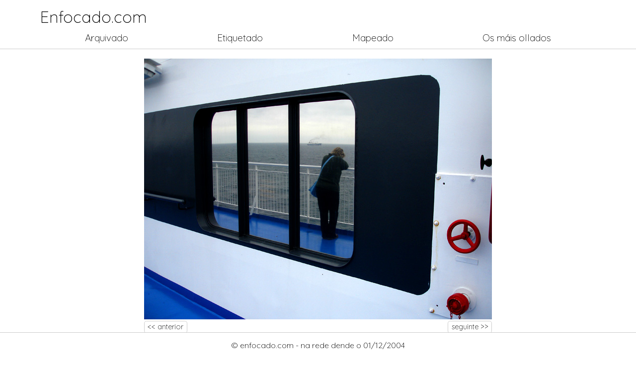

--- FILE ---
content_type: text/html; charset=UTF-8
request_url: https://www.enfocado.com/?foto=129
body_size: 1287
content:
<!doctype html>
<html lang="en">
  <head>
    <meta charset="utf-8">
    <meta name="viewport" content="width=device-width, initial-scale=1, shrink-to-fit=no">

    <title>[- En algún lugar del Báltico -] Östersjön (Suecia) - enfocado.com - Fotografías, lugares e viaxes</title>

    <meta name="title" content="[- En algún lugar del Báltico -] Östersjön (Suecia) - enfocado.com - Fotografías, lugares e viaxes">
    <meta name="description" content=" - ">
    <meta name="keywords" content="">
    <meta name="robots" content="index, follow">
    <meta http-equiv="Content-Type" content="text/html; charset=utf-8">
    <meta name="language" content="Spanish">
    <meta name="author" content="Xose de la Paz">
    <meta http-equiv="Expires" content="0">
    <meta http-equiv="Cache-Control" content="no-cache">
    <meta http-equiv="Pragma" content="no-cache">
    <meta http-equiv="imagetoolbar" content="no">
    <meta property="fb:app_id" content="134641079905933">
    <meta property="fb:admins" content="1486284607" >
    <meta property="og:title" content="[- En algún lugar del Báltico -] Östersjön (Suecia)">
    <meta property="og:type" content="article">
    <meta property="og:url" content="https://www.enfocado.com/?foto=129">
    <meta property="og:image" content="https://www.enfocado.com/fotos/">
    <meta property="og:site_name" content="enfocado.com">
    <meta property="og:description"  content="">


    
    <link rel="stylesheet" type="text/css" href="css/animate.css">
    <link rel="stylesheet" type="text/css" href="/css/normalize.css">
    <link rel="stylesheet" type="text/css" href="css/estilos.css">

    <script src="js/jquery-3.5.1.min.js"></script>
    <!--<script src="https://kit.fontawesome.com/3153b1e423.js" crossorigin="anonymous"></script>-->
    <script src="js/funciones.js"></script>
        <style type="text/css">
      .contfoto{
        max-width: 700px;
      }
    </style>
        	<!-- Global site tag (gtag.js) - Google Analytics -->
	<script async src="https://www.googletagmanager.com/gtag/js?id=UA-266266-1"></script>
	<script>
	  window.dataLayer = window.dataLayer || [];
	  function gtag(){dataLayer.push(arguments);}
	  gtag('js', new Date());

	  gtag('config', 'UA-266266-1');
	</script>  </head>
  <body>
  		<div class="contenedor-fluid">
		<header class="contenedor">
	  		<div class="logo">
	  			<p><a href="/">Enfocado.com</a></p>
	  			<p class="menu-mobile">menú</p>
	  		</div>
	  		<nav>
	  			<a href="/arquivado">Arquivado</a>
	  			<a href="/etiqueta">Etiquetado</a>
	  			<a href="/mapeado">Mapeado</a>
	  			<a href="/os-mais-ollados">Os máis ollados</a>
	  		</nav>
	  	</header>
	</div>  	<div class="contenedor">
      <div class="contfoto">
  		<img src="fotos/barco_ventana_g.jpg" class="foto-principal animate__animated animate__fadeIn" alt="[- En algún lugar del Báltico -] Östersjön (Suecia)">
      <div class="navegacion">
        <a href="?foto=28" title="Helsinki (Finlandia)" data-title="Helsinki (Finlandia)"><< anterior</a>        <a href="?foto=53" title="Colegiata de Santa María La Mayor, Toro, Castilla y León(España)" data-title="Colegiata de Santa María La Mayor, Toro, Castilla y León(España)">seguinte >></a>      </div>
      <div class="foto-datos">
        <div class="titulo">        
          <h1>[- En algún lugar del Báltico -] Östersjön (Suecia)</h1>
          <p><small>11.09.2005</small></p>
        </div>
        <div class="extras">
          <p><a href='etiqueta?etiqueta=barcos'>barcos</a> | <a href='etiqueta?etiqueta=reflexos'>reflexos</a><br>9.477 olladas</p>
        </div>
      </div>
	  	      </div>
  	</div>
      	<footer class="contendor">
  		<p>&copy; enfocado.com - na rede dende o 01/12/2004</p>
  	</footer>  </body>
 </html>
